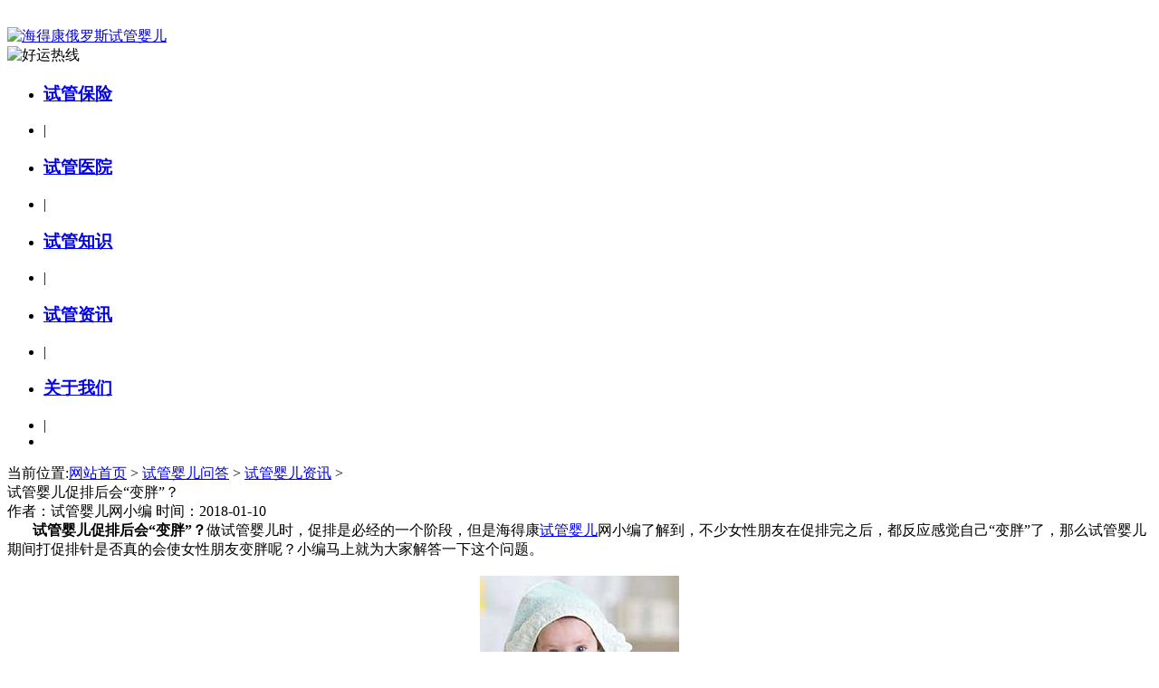

--- FILE ---
content_type: text/html
request_url: http://www.headkonbao.com/shiguanyingerzixun/214.html
body_size: 8455
content:
<!DOCTYPE html>

<html>

<head lang="zh-cn">

    <meta charset="UTF-8">

    <title>试管婴儿促排后会“变胖”？-</title>

	<meta name="keywords" content="试管婴儿促排后会“变胖”？,试管婴儿,哪些容易被忽略的因素会影响试管婴儿的成功率"/>

	<meta name="description" content="做试管婴儿时，促排是必经的一个阶段，但是海得康试管婴儿网小编了解到，不少女性朋友在促排完之后，都反应感觉自己“变胖”了，那么试管婴儿期间打促排针是否真的会使"/>

    <script src="/templets/my/js/jquery-1.11.0.min.js" type="text/javascript"></script>

    <link rel="stylesheet" href="/templets/my/css/public.css"/>
  
  	<link rel="stylesheet" href="/templets/my/css/public2.css"/>

    <link rel="shortcut icon" href="/favicon.ico" type="image/x-icon"/>

    <meta name="mobile-agent" content="format=xhtml; url=http://www.headkonbao.com/m/shiguanyingerzixun/214.html">

    <meta http-equiv="Cache-Control" content="no-transform">

    <meta http-equiv="Cache-Control" content="no-siteapp">

    <meta name="applicable-device" content="pc">

    <meta name="location" content="province=北京;city=北京; coord=116.306522891,40.0555055968">

<!-- headkonbao.com Baidu tongji analytics -->

<script>

var _hmt = _hmt || [];

(function() {

var hm = document.createElement("script");

hm.src = "https://hm.baidu.com/hm.js?d6ca3e669f87997da4c4da5588ca67b1";

var s = document.getElementsByTagName("script")[0];

s.parentNode.insertBefore(hm, s);

})();

</script>

<!--判断移动端-->

<script type="text/javascript">

	var mobile_bs = {

		versions: function() {

			var u = navigator.userAgent;

			return {

				trident: u.indexOf('Trident') > -1, //IE内核

				presto: u.indexOf('Presto') > -1, //opera内核

				webKit: u.indexOf('AppleWebKit') > -1, //苹果、谷歌内核

				gecko: u.indexOf('Gecko') > -1 && u.indexOf('KHTML') == -1, //火狐内核

				mobile: !!u.match(/AppleWebKit.*Mobile.*/) || !!u.match(/AppleWebKit/) && u.indexOf('QIHU') && u.indexOf('QIHU') > -1 && u.indexOf('Chrome') < 0, //是否为移动终端

				ios: !!u.match(/\(i[^;]+;( U;)? CPU.+Mac OS X/), //ios终端

				android: u.indexOf('Android') > -1 || u.indexOf('Linux') > -1, //android终端或者uc浏览器

				iPhone: u.indexOf('iPhone') > -1 || u.indexOf('Mac') > -1, //是否为iPhone或者QQHD浏览器

				iPad: u.indexOf('iPad') > -1, //是否iPad

				webApp: u.indexOf('Safari') == -1 //是否web应该程序，没有头部与底部

			}

		}()

	};



	if(mobile_bs.versions.mobile) {

		if(mobile_bs.versions.android || mobile_bs.versions.iPhone || mobile_bs.versions.iPad || mobile_bs.versions.ios) {

			window.location.href = "http://www.headkonbao.com/m/shiguanyingerzixun/214.html";

		}

	};

</script>

</head>

<body>

<!--公共头部begin-->

<!--公共头部begin-->
<div class="header">
    <!--tel&搜索begin-->
    <div class="background-bar">
        <div class="logoSearch">
            <a class="indexh" href="/">
                <img class="logo" src="/templets/my/img/logo11.png" alt="海得康俄罗斯试管婴儿" title="海得康俄罗斯试管婴儿" style="margin-top: 22px;">
            </a>
            <!-- <div class="tel">
                <img class="logo" src="/templets/my/img/phonerexian.png" alt="好孕热线" title="好孕热线" style="margin-top: 22px;width: 50px;height: 20px;"><b>好孕热线 400-001-9765</b>
            </div> -->
			<div class="tel">
				<img class="tel-img" src="/templets/my/img/hot-line.png" alt="好运热线">
				<!-- <img class="emc-img" src="/templets/my/img/EMC-logo.png" alt="俄罗斯EMC"> -->
			 </div>
            <!-- <script type="text/javascript">(function(){document.write(unescape('%3Cdiv id="bdcs"%3E%3C/div%3E'));var bdcs = document.createElement('script');bdcs.type = 'text/javascript';bdcs.async = true;bdcs.src = 'http://znsv.baidu.com/customer_search/api/js?sid=13515017713864868760' + '&plate_url=' + encodeURIComponent(window.location.href) + '&t=' + Math.ceil(new Date()/3600000);var s = document.getElementsByTagName('script')[0];s.parentNode.insertBefore(bdcs, s);})();</script> -->
        </div>
    </div>
    <!--logo图标和搜索end-->
    <!--导航begin-->
    <div class="navBar">
        <ul class="nav clearfix">
            <!-- <li class="m on">
                <h3><a href="/" target="_blank" title="俄罗斯试管婴儿">俄罗斯试管婴儿 </a></h3>
            </li> -->
            <!-- <li class="s">|</li> -->

            <li class="m">
                <h3><a target="_blank" href="/chenggonganli/" title="试管保险">试管保险</a></h3>

            </li>
            <li class="s">|</li>   
            <li class="m">
                <h3><a target="_blank" href="/hezuoyiyuan/" title="试管医院">试管医院</a></h3>
<!--                <ul class="sub" style="display: none;">
                    <li><a href="/eluosi/10.html" title="俄罗斯EMC">俄罗斯EMC</a></li>
                </ul>-->
            </li>
            <li class="s">|</li>
			<!-- <li class="m">
			    <h3><a target="_blank" href="/klkf/" title="库拉科夫医院">库拉科夫医院</a></h3>
			    <ul class="sub">
			        <li><a href="/klkfzj/" title="专家团队">专家团队</a></li>
			        <li><a href="/klkfyy/" title="医院介绍">医院介绍</a></li> -->
			        <!-- <li><a href="/hxjs/" title="核心结束">核心技术</a></li> -->
			        <!-- <li><a href="/klkfhj/" title="医院环境">医院环境</a></li> -->
			        <!-- <li><a href="/yyry/" title="医院荣誉">医院荣誉</a></li> -->
			    <!-- </ul>
			</li> -->
            <!-- <li class="m">
                <h3><a target="_blank" href="/elsEMC/" title="俄罗斯EMC">俄罗斯EMC</a></h3>
                <ul class="sub">
                    <li><a href="/zjtd/" title="专家团队">专家团队</a></li>
                    <li><a href="/yyjs/" title="医院介绍">医院介绍</a></li>
                    <li><a href="/hxjs/" title="核心结束">核心技术</a></li>
                    <li><a href="/yyhj/" title="医院环境">医院环境</a></li>
                    <li><a href="/yyry/" title="医院荣誉">医院荣誉</a></li>
                </ul>
            </li> -->
            <li class="m">
                <h3><a target="_blank" href="/shiguanyingerzhishi/" title="试管知识">试管知识</a></h3>

            </li>
            <li class="s">|</li>    
            <li class="m">
                <h3><a target="_blank" href="/shiguanyingerzixun/" title="试管资讯">试管资讯</a></h3>

            </li>                  
            <!-- <li class="s">|</li>
            <li class="m">
                <h3><a target="_blank" href="/chenggonganli/" title="成功案例">成功案例</a></h3>
            </li> -->
            <!-- <li class="s">|</li>
            <li class="m">
                <h3><a target="_blank" href="/shiguanyingerzhishi/1075.html" title="试管婴儿费用">试管婴儿费用</a></h3>
            </li> -->
            <li class="s">|</li>
            <!-- <li class="m">
                <h3><a target="_blank" href="/shiguanyingerzhishi/1113.html" title="试管婴儿流程">试管婴儿流程</a></h3>
            </li>
            <li class="s">|</li> -->

            <li class="m">
                <h3><a target="_blank" href="/guanyuhaidekang/" title="关于我们">关于我们</a></h3>
            </li>
            <li class="s">|</li>
            <li class="block" ></li>
        </ul>
    </div>
    <!--导航end-->
</div>
<!--公共头部end-->

<!--公共头部end-->

<!--文章列表主体begin-->

<div class="article-list-main">

    <div class="breadcrumbNav">

        <span>

             当前位置:<a href='/'>网站首页</a> > <a href='/zixunfenlei/'>试管婴儿问答</a> > <a href='/shiguanyingerzixun/'>试管婴儿资讯</a> > 

        </span>

    </div>

    <div class="article-main-body">

        <div class="leftArticle">

            <div class="article-article-title" >

                <a>试管婴儿促排后会“变胖”？</a>

            </div>

            <div class="allkinds-tag">

                <span>作者：试管婴儿网小编</span>

                <span>时间：2018-01-10</span>

               <!-- <span> 来源：试管婴儿网</span>-->

            </div>

            <div class="article-content-details">

               <span style="font-size:16px;"><strong>&nbsp;&nbsp;&nbsp;&nbsp;&nbsp;&nbsp; 试管婴儿促排后会&ldquo;变胖&rdquo;？</strong>做试管婴儿时，促排是必经的一个阶段，但是海得康<a href="http://www.headkonbao.com">试管婴儿</a>网小编了解到，不少女性朋友在促排完之后，都反应感觉自己&ldquo;变胖&rdquo;了，那么试管婴儿期间打促排针是否真的会使女性朋友变胖呢？小编马上就为大家解答一下这个问题。</span><br />
<br />
<div style="text-align: center;">
	<span style="font-size:16px;"><img alt="试管婴儿促排后会“变胖”？" src="/uploads/allimg/180110/3-1P110144112.jpg" /></span></div>
<br />
<span style="font-size:16px;">&nbsp;&nbsp;&nbsp;&nbsp;&nbsp;&nbsp; 促排卵就是让女性朋友一个周期多排一些卵，这样医生才能多取些卵子，提高受孕机率。<br />
促排卵药物中含有促卵泡激素(FSH)和促黄体生成素(LH)两种激素，能刺激雌激素的分泌，促进排卵。而有些患者之所以在打完促排卵针后会&ldquo;变胖&rdquo;，这种现象是因为打促排针会使雌激素水平上升，使水分滞留在体内(即暂时性&ldquo;水潴留&rdquo;），导致体重上升或水肿。治疗后一段时间，随着药物代谢，雌激素水平归于正常，潴留在体内的水分就会排出体外，体重和水肿即能恢复。<br />
<br />
&nbsp;&nbsp;&nbsp;&nbsp;&nbsp;&nbsp; 不过有些女性由于惧怕饮食和活动会影响试管婴儿的成功率，会过度进补和限制身体活动，甚至每天卧床休息，这样自然会使脂肪堆积、体重升高。这种情况就不是水肿，而是实实在在的长肉了，当然这也并不是由促排针引起的。<br />
<br />
<span style="color:#ff0000;">&nbsp;&nbsp;&nbsp;&nbsp;&nbsp;&nbsp; 如果您对促排后会变胖这个问题还存在一些疑问，相信看了小编的介绍之后，这个疑问应该就可以打消了。此外值得一提的是，试管婴儿手术的安全性跟医院的设备和医生的专业水准有密切的关系，所以选择优质的医院非常重要，目前来看俄罗斯医院的试管婴儿技术已经很成熟，也是国内试管人群的首选地！</span></span><br />
<br />
<br />
<a href="http://www.headkonbao.com/shiguanyingerzixun/98.html"><span style="font-size:16px;"><span style="font-size:16px;"><b><span style="font-family: 宋体; font-weight: bold;"><font face="宋体">哪些容易被忽略的因素会影响试管婴儿的成功率</font></span></b></span></span></a>
                <br>
                <b>拓展阅读</b> <br>
               <a href='/shiguanyingerzhishi/1418.html' style="color: #2f89fc;" target='_blank'>做试管婴儿取卵当天超紧张？3 招帮你轻松应对</a> <br>
<a href='/shiguanyingerzhishi/1415.html' style="color: #2f89fc;" target='_blank'>试管婴儿人群：备孕吗？别忘了练出强韧盆底肌</a> <br>
<a href='/shiguanyingerzhishi/1405.html' style="color: #2f89fc;" target='_blank'>什么是第三代试管婴儿？</a> <br>
<a href='/shiguanyingerzixun/1404.html' style="color: #2f89fc;" target='_blank'>试管婴儿不是想做就做，这些常识要知道</a> <br>
<a href='/plus/view.php?aid=1399' style="color: #2f89fc;" target='_blank'> 试管婴儿到底是咋回事？一篇看懂不绕弯</a> <br>
<a href='/shiguanyingerzhishi/1387.html' style="color: #2f89fc;" target='_blank'>试管婴儿：家人支持的重要性</a> <br>
<a href='/shiguanyingerzhishi/1386.html' style="color: #2f89fc;" target='_blank'>生活方式调整对试管婴儿（IVF）成功率的影响</a> <br>
<a href='/shiguanyingerzixun/1382.html' style="color: #2f89fc;" target='_blank'>试管婴儿备孕必看：3 招养出优质卵子</a> <br>

            </div>

            <div class="article-content-details">
				<p>版权声明：本文为原创文章，版权归海德康俄罗斯试管婴儿所有，转载请注明出处，感谢！</p>
			</div>

            <div class="bdsharebuttonbox"><a href="#" class="bds_more" data-cmd="more"></a><a href="#" class="bds_weixin" data-cmd="weixin" title="分享到微信"></a><a href="#" class="bds_qzone" data-cmd="qzone" title="分享到QQ空间"></a><a href="#" class="bds_tsina" data-cmd="tsina" title="分享到新浪微博"></a><a href="#" class="bds_tqq" data-cmd="tqq" title="分享到腾讯微博"></a><a href="#" class="bds_douban" data-cmd="douban" title="分享到豆瓣网"></a></div>

            <script>window._bd_share_config={"common":{"bdSnsKey":{},"bdText":"","bdMini":"2","bdMiniList":false,"bdPic":"","bdStyle":"0","bdSize":"16"},"share":{},"image":{"viewList":["weixin","qzone","tsina","tqq","douban"],"viewText":"分享到：","viewSize":"16"},"selectShare":{"bdContainerClass":null,"bdSelectMiniList":["weixin","qzone","tsina","tqq","douban"]}};with(document)0[(getElementsByTagName('head')[0]||body).appendChild(createElement('script')).src='http://bdimg.share.baidu.com/static/api/js/share.js?v=89860593.js?cdnversion='+~(-new Date()/36e5)];</script>

            <div class="pages-article">

                上一篇：<a href='/shiguanyingerzixun/213.html'>试管婴儿成功后得了肠胃炎应注意哪些？</a> 

                <br/>

                下一篇：<a href='/shiguanyingerzixun/218.html'>高价非法代孕只是花费少那么简单吗？</a> 

            </div>

        </div>

        <div class="hot-article">

            <div class="hot-article-box">

                <b>98%俄罗斯试管婴儿用户关注话题</b>

                <ul>

                    <li>

                        <a href="/shiguanyingerzixun/1416.html" title="试管促排期，血糖多少才不耽误卵子 “备战”？" target="_blank">试管促排期，血糖多少才不耽误卵子 “备战”？</a>

                    </li>
<li>

                        <a href="/shiguanyingerzixun/1411.html" title="吉尔吉斯 IRMC：中美联合生殖医疗中心" target="_blank">吉尔吉斯 IRMC：中美联合生殖医疗中心</a>

                    </li>
<li>

                        <a href="/shiguanyingerzixun/1417.html" title="去吉尔吉斯斯坦做试管/辅助生殖我该准备什么？" target="_blank">去吉尔吉斯斯坦做试管/辅助生殖我该准备什么？</a>

                    </li>
<li>

                        <a href="/shiguanyingerzixun/1419.html" title="一促一移试管成功：试管备孕的 4 个科学方向" target="_blank">一促一移试管成功：试管备孕的 4 个科学方向</a>

                    </li>
<li>

                        <a href="/shiguanyingerzixun/1413.html" title="熬夜对女性生殖健康的影响，看完你就懂了" target="_blank">熬夜对女性生殖健康的影响，看完你就懂了</a>

                    </li>


                </ul>

                <b>俄罗斯试管婴儿最近更新知识</b>

                <ul>

                    <li>

                        <a href="/shiguanyingerzhishi/1422.html" title="试管促排：帮你读懂 “多养卵” 的那些事" target="_blank">试管促排：帮你读懂 “多养卵” 的那些事</a>

                    </li>
<li>

                        <a href="/shiguanyingerzhishi/1421.html" title="做试管前，为什么要查AMH" target="_blank">做试管前，为什么要查AMH</a>

                    </li>
<li>

                        <a href="/shiguanyingerzhishi/1418.html" title="做试管婴儿取卵当天超紧张？3 招帮你轻松应对" target="_blank">做试管婴儿取卵当天超紧张？3 招帮你轻松应对</a>

                    </li>
<li>

                        <a href="/shiguanyingerzhishi/1415.html" title="试管婴儿人群：备孕吗？别忘了练出强韧盆底肌" target="_blank">试管婴儿人群：备孕吗？别忘了练出强韧盆底肌</a>

                    </li>
<li>

                        <a href="/shiguanyingerzhishi/1414.html" title="移植1 个还是 2 个胚胎？看懂这几点不纠结" target="_blank">移植1 个还是 2 个胚胎？看懂这几点不纠结</a>

                    </li>
<li>

                        <a href="/shiguanyingerzhishi/1412.html" title="备孕总没动静？可能是 “胖” 在拖后腿" target="_blank">备孕总没动静？可能是 “胖” 在拖后腿</a>

                    </li>
<li>

                        <a href="/shiguanyingerzhishi/1405.html" title="什么是第三代试管婴儿？" target="_blank">什么是第三代试管婴儿？</a>

                    </li>
<li>

                        <a href="/shiguanyingerzhishi/1407.html" title="警惕：PGT 还有这些潜在风险，别忽视​" target="_blank">警惕：PGT 还有这些潜在风险，别忽视​</a>

                    </li>


                </ul>

            </div>

        </div>

    </div>

</div>

<!--文章列表主体end-->

<!--网站底部begin-->

<!--右侧漂浮begin-->

<div class="rightFloat">

    <div class="side-bar">

        <!-- <a target="_blank"  href="http://wpa.qq.com/msgrd?v=3&uin=2952046056&site=qq&menu=yes;" class="icon-qq" rel="nofollow">QQ在线咨询</a> -->

        <a href="" class="icon-chat" rel="nofollow">微信

            <div class="chat-tips"><i>扫描二维码，马上咨询医学博士</i>

                <img style="width:138px;height:138px;" src="/templets/my/images/code.jpg" alt="微信订阅号" title="微信订阅号">

            </div></a>

        <a target="_blank"  class="icon-blog" rel="nofollow">咨询电话
        <div class="tel_box">400-001-9765</div>

        </a>

        <a href="#" class="icon-mail" >向上</a>

    </div>

</div>

<!--右侧漂浮end-->

<!--网站底部begin-->

<div class="foot">

    <div class="footbox">

        <div class="leftlogo"></div>

        <div class="textlist">

            <p><a href="#" title="试管保险" target="_blank">试管保险</a></p>

            <p><a href="#" title="人民保险 " target="_blank">人民保险 </a></p>

            <p><a href="#" title="阳光保险" target="_blank">阳光保险</a></p>

            <p><a href="#" title="太平洋保险" target="_blank">太平洋保险</a></p>

<!--            <p><a href="/chenggonganli/" title="成功案例" target="_blank">成功案例</a></p>

            <p><a href="//shiguanyingerzhishi/1113.html" title="试管婴儿流程" target="_blank">试管婴儿流程</a></p>

            <p><a href="/zixunfenlei/" title="试管婴儿百科" target="_blank">试管婴儿百科</a></p>-->

        </div>

        <div class="textlist tes">

            <p><a href="#" title="试管医院 " target="_blank">试管医院 </a></p>

            <p><a href="#" title=" 北医三院 " target="_blank"> 北医三院 </a></p>

            <p><a href="#" title="人民医院" target="_blank">人民医院</a></p>

            <p><a href="#" title="协和医院" target="_blank">协和医院</a></p>

<!--            <p><a href="/yyhj/" title="医院环境" target="_blank">医院环境</a></p>

            <p><a href="/yyry/" title="医院荣誉" target="_blank">医院荣誉</a></p>-->

        </div>

<!--        <div class="textlist">

            

            <p><a href='http://www.headkonhc.com' target='_blank'>进口药品网</a> </p>

            

            <p><a href='http://www.headkonhealth.com' target='_blank'>海外就医</a> </p>

            

            <p><a href='http://www.headkonivf.com' target='_blank'>试管婴儿</a> </p>

                             

        </div>      
-->
        <div class="textlist">

            <p><a href="#" title="试管知识  " target="_blank">试管知识  </a></p>

            <p><a href="#" title="试管资讯 " target="_blank">试管资讯 </a></p>
 

        </div>
        
        <div class="textlist">

            <p><a href="#" title="关于我们" target="_blank">关于我们  </a></p>

<!--            <p><a href="/hxjs/1336.html" title="体外受精-胚胎移植技术-IVF" target="_blank">体外受精-胚胎移植技术-IVF</a></p>

            <p><a href="/hxjs/1337.html" title="ICSI / IMSI / PIKCI" target="_blank">ICSI / IMSI / PIKCI</a></p>

            <p><a href="/hxjs/1338.html" title="第三代试管婴儿技术：PGD/PGS" target="_blank">第三代试管婴儿技术：PGD/PGS</a></p>

            <p><a href="/hxjs/1338.html" title="辅助孵化术" target="_blank">辅助孵化术</a></p>

            <p><a href="/hxjs/1340.html" title="玻璃化冷冻技术（卵子和胚胎玻璃化）" target="_blank">玻璃化冷冻技术（卵子和胚胎玻璃化）</a></p>    -->   

        </div>

        <div class="textlist"  style="width:142px;">
            <p><a title="" target="_blank">公众号</a></p>
            <div class="gzh_box">
            <img style="width:142px;height:142px;" src="/templets/my/images/gzh.jpg" alt="公众号" title="公众号">
            </div>

<!--            <p><a href="/shiguanyingerzhishi/1113.html" title="俄罗斯试管婴儿（IVF）具体流程" target="_blank">俄罗斯试管婴儿（IVF）具体流程</a></p>

            <p><a href="http://p.qiao.baidu.com/cps/chat?siteId=13374103&userId=18174906&cp=headkonbao.com&cr=&cw=%E5%BE%B7%E5%BA%B7%E5%AE%9D%E5%AE%9D" title="免费咨询" target="_blank" rel="nofollow">免费咨询</a></p>

            <p><a href="#" title="" target="_blank">视频会诊</a></p>

            <p><a href="#" title="" target="_blank">住宿安排</a></p>

            <p><a href="#" title="" target="_blank">法律咨询</a></p>-->

        </div>
         <div class="textlist"  style="width:142px;">
            <p style=" text-align:center"><a title="" target="_blank">客服微信</a></p>
            <div class="gzh_box">
            <img style="width:142px;height:142px;" src="/templets/my/images/code.jpg" alt="客服微信" title="客服微信">
            </div>


        </div> 
        

        <!--<div class="rightimg"></div>-->

    </div>

    <div class="footer-foot">

        <span>Copyright@2017 All Rights Reserved 版权所有：北京海德康管理咨询有限公司  <a href="https://beian.miit.gov.cn/" target="_blank" rel="nofollow">京ICP备15058342号</a>  京公网安备 110105019927126号 </span>

    </div>

</div>

<!--网站底部end-->

<script>
(function(){
    var bp = document.createElement('script');
    var curProtocol = window.location.protocol.split(':')[0];
    if (curProtocol === 'https') {
        bp.src = 'https://zz.bdstatic.com/linksubmit/push.js';
    }
    else {
        bp.src = 'http://push.zhanzhang.baidu.com/push.js';
    }
    var s = document.getElementsByTagName("script")[0];
    s.parentNode.insertBefore(bp, s);
})();
</script>

<!--网站底部end-->

<script>
(function(){
    var bp = document.createElement('script');
    var curProtocol = window.location.protocol.split(':')[0];
    if (curProtocol === 'https') {
        bp.src = 'https://zz.bdstatic.com/linksubmit/push.js';
    }
    else {
        bp.src = 'http://push.zhanzhang.baidu.com/push.js';
    }
    var s = document.getElementsByTagName("script")[0];
    s.parentNode.insertBefore(bp, s);
})();
</script>
<script src="/templets/my/js/jquery-1.11.0.min.js" type="text/javascript"></script>
<script type="text/javascript" src="/templets/my/js/xSlider.js"></script>
<script src="/templets/my/js/jquery.min.js"></script>
<script></script>
<script src="/templets/my/js/jquery2.min.js"></script>
<script type="text/javascript" src="/templets/my/js/superSlider.js"></script>
<script>
    (function(){
        var bp = document.createElement('script');
        var curProtocol = window.location.protocol.split(':')[0];
        if (curProtocol === 'https') {
            bp.src = 'https://zz.bdstatic.com/linksubmit/push.js';
        }
        else {
            bp.src = 'http://push.zhanzhang.baidu.com/push.js';
        }
        var s = document.getElementsByTagName("script")[0];
        s.parentNode.insertBefore(bp, s);
    })();
</script>

<script>

    $(".small_pic li").mouseover(function(){
        $(this).siblings().removeClass("on");
        $(this).addClass("on");
        var preNumber=$(this).prevAll().size()+1;
        $(".big_pic li").removeClass("on");
        $(".big_pic li:nth-child("+preNumber+")").addClass("on");
    });
</script>

<!--网站底部end-->
<script src="/templets/my/js/jquery-1.11.0.min.js" type="text/javascript"></script>
<script type="text/javascript" src="/templets/my/js/xSlider.js"></script>
<script src="/templets/my/js/jquery.min.js"></script>
<script>
</script>
<script src="/templets/my/js/jquery2.min.js"></script>
<script src="/templets/my/js/index.js"></script> <!--我们的优势-->
<script src="/templets/my/js/public.js"></script>
<script src="/templets/my/js/scroll.js"></script>
<script src="/templets/my/js/superSlider.js"></script>
<script>
    (function(){
        var bp = document.createElement('script');
        var curProtocol = window.location.protocol.split(':')[0];
        if (curProtocol === 'https') {
            bp.src = 'https://zz.bdstatic.com/linksubmit/push.js';
        }
        else {
            bp.src = 'http://push.zhanzhang.baidu.com/push.js';
        }
        var s = document.getElementsByTagName("script")[0];
        s.parentNode.insertBefore(bp, s);
    })();
</script>
<script type="text/javascript">
    $('.o-m .ul-o .li2').hover(function () {
        var linum = $(this).index()
        $('.o-m .ul-t .li1').eq(linum).stop().show().siblings().hide()
    })
    $(function () {
        var slip = $('.li-mask');
        var a = $('.o-m .ul-o .li2:first');
        //初始化滑块
        slip.css({
            'top': parseInt(a.position().top) + 'px'
        });
        $('.o-m .ul-o .li2').mouseenter(function () {
            //显示滑块
            if (slip.css('display') == 'none') {
                slip.show();
            };
            //移动滑块
            slip.stop().animate({
                top: parseInt($(this).position().top) + 'px'
            }, 300);
        });
    });
</script>
<script>
    jQuery(".picScroll-left").slide({titCell:".hd ul",mainCell:".bd ul",autoPage:true,effect:"left",autoPlay:true,vis:3,trigger:"click"});
</script>
</body>

</html>